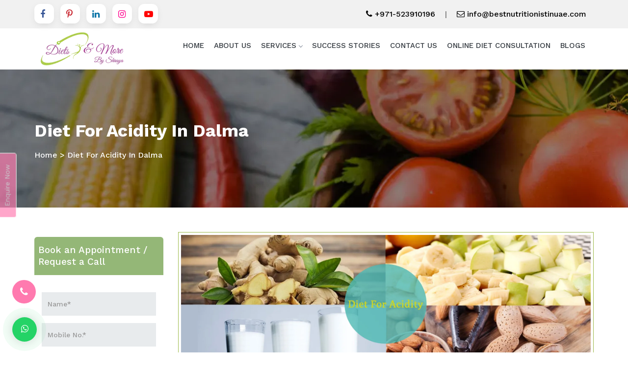

--- FILE ---
content_type: text/html; charset=UTF-8
request_url: https://www.bestnutritionistinuae.com/diet-for-acidity-in-dalma.html
body_size: 13946
content:
<!DOCTYPE html>
<html dir="ltr" lang="en">
<head>
<base href="https://www.bestnutritionistinuae.com/">
<meta charset="utf-8">
<title>Acidity Diet Plan in Dalma UAE, Diet For Acidity</title>
<meta name="viewport" content="width=device-width">
<meta name="keywords" content="Nutritionist Diet For Acidity In Dalma, Acidity Diet Plan In Dalma, Customized Diet Plan For Acidity In Dalma UAE, Diet For Acidity In Dalma">
<meta name="description" content="Get Nutritionist Diet For Acidity in Dalma by Shreya. She provides customized Diet plan for Acidity in Dalma UAE as per the BMI that suits your lifestyle">
<meta name="author" content="Diets & More">
<link rel="canonical" href="https://www.bestnutritionistinuae.com/diet-for-acidity-in-dalma.html">
<meta name="distribution" content="global">
<meta name="language" content="English">
<meta name="rating" content="general">
<meta name="ROBOTS" content="index, follow">
<meta name="revisit-after" content="Daily">
<meta name="googlebot" content="index, follow">
<meta name="bingbot" content="index, follow">
<link rel="shortcut icon" type="image/x-icon" href="favicon.ico">
<link rel="stylesheet" href="https://cdn.jsdelivr.net/npm/bootstrap@3.3.7/dist/css/bootstrap.min.css">
<link rel="stylesheet" type="text/css" href="dietsmore/css/style.css">
<link rel="stylesheet" href="https://cdnjs.cloudflare.com/ajax/libs/font-awesome/4.7.0/css/font-awesome.min.css">
<meta name="og:type" content="product">    
<meta name="og:title" content="Acidity Diet Plan in Dalma UAE, Diet For Acidity">
<meta name="og:site_name" content="Diets&More" >
<meta name="og:description" content="Get Nutritionist Diet For Acidity in Dalma by Shreya. She provides customized Diet plan for Acidity in Dalma UAE as per the BMI that suits your lifestyle">

<meta name="twitter:card" content="summary">
<meta name="twitter:desc" content="Get Nutritionist Diet For Acidity in Dalma by Shreya. She provides customized Diet plan for Acidity in Dalma UAE as per the BMI that suits your lifestyle">
<meta name="twitter:title" content="Acidity Diet Plan in Dalma UAE, Diet For Acidity">

<script src="https://code.jquery.com/jquery-3.5.0.min.js"></script> 
<script src="https://cdn.jsdelivr.net/npm/bootstrap@3.3.7/dist/js/bootstrap.min.js"></script>
<!-- Meta Pixel Code -->
<script>
!function(f,b,e,v,n,t,s)
{if(f.fbq)return;n=f.fbq=function(){n.callMethod?
n.callMethod.apply(n,arguments):n.queue.push(arguments)};
if(!f._fbq)f._fbq=n;n.push=n;n.loaded=!0;n.version='2.0';
n.queue=[];t=b.createElement(e);t.async=!0;
t.src=v;s=b.getElementsByTagName(e)[0];
s.parentNode.insertBefore(t,s)}(window, document,'script',
'https://connect.facebook.net/en_US/fbevents.js');
fbq('init', '988028169565628');
fbq('track', 'PageView');
</script>
<noscript><img height="1" width="1" style="display:none"
src="https://www.facebook.com/tr?id=988028169565628&ev=PageView&noscript=1"
/></noscript>
<!-- End Meta Pixel Code -->

<link rel="stylesheet" href="https://webclickindia.co.in/smtp/css/mail.css">
<!-- Global site tag (gtag.js) - Google Analytics -->
<script async src="https://www.googletagmanager.com/gtag/js?id=UA-116662299-1"></script>
<script>
  window.dataLayer = window.dataLayer || [];
  function gtag(){dataLayer.push(arguments);}
  gtag('js', new Date());

  gtag('config', 'UA-116662299-1');
</script><script>(function(w,d,s,l,i){w[l]=w[l]||[];w[l].push({'gtm.start':
new Date().getTime(),event:'gtm.js'});var f=d.getElementsByTagName(s)[0],
j=d.createElement(s),dl=l!='dataLayer'?'&l='+l:'';j.async=true;j.src=
'https://www.googletagmanager.com/gtm.js?id='+i+dl;f.parentNode.insertBefore(j,f);
})(window,document,'script','dataLayer','GTM-MBW3X2F');</script>
<!-- Google tag (gtag.js) -->
<script async src="https://www.googletagmanager.com/gtag/js?id=G-JM7DH83T55"></script>
<script>
  window.dataLayer = window.dataLayer || [];
  function gtag(){dataLayer.push(arguments);}
  gtag('js', new Date());

  gtag('config', 'G-JM7DH83T55');
</script>
<script type="application/ld+json">
{
"@context": "https://schema.org",
"@type": "HealthClub",
"name": "Diet & More",
"image": "https://www.bestnutritionistinuae.com/images/diets-more-logo.webp",
"@id": "",
"url": "https://www.bestnutritionistinuae.com/",
"telephone": "+918130990650",
"sameAs": [
"https://www.facebook.com/dietsandmorebyshreya/",
"https://www.instagram.com/detoxdiaries_shreya/",
"https://www.youtube.com/channel/UC-H-bDRcDB6hHwqn60ECCog",
"https://www.linkedin.com/company/dietsandmore"
]
}
</script>


 <script type="application/ld+json">     {       "@context": "https://schema.org/",       "@type": "Product",       "name": "Diet For Acidity",       "description": "Looking for a Diet Plan For Acidity? Nutritionist Shreya provide healthy Diet Chart For Acidity and suggest you what foods to be avoided to beat acid reflux naturally",       "review": {         "@type": "Review",         "reviewRating": {           "@type": "Rating",           "ratingValue": 4,           "bestRating": 5         },         "author": {           "@type": "Person",           "name": "Anisha"         }       },       "aggregateRating": {         "@type": "AggregateRating",         "ratingValue": 4.9,         "reviewCount": 200       }     }     </script>
</head>
<body>
<noscript>
<iframe src="https://www.googletagmanager.com/ns.html?id=GTM-MBW3X2F" height="0" width="0" style="display:none;visibility:hidden"></iframe></noscript>
<div class="top-header">
<div class="container">
<div class="row">
<div class="col-lg-6 col-md-6 col-sm-12 col-xs-12 top-social-media middle">
<ul>
<li><a class="btn-social facebook" rel="nofollow" href="https://www.facebook.com/dietsandmorebyshreya/" target="_blank" aria-label="Facebook">
  <i class="fa fa-facebook" aria-hidden="true"></i></a></li>

<li><a class="btn-social pintrest" rel="nofollow" href="https://in.pinterest.com/dietsandmore/" target="_blank" aria-label="Pinterest">
  <i class="fa fa-pinterest-p" aria-hidden="true"></i></a></li>

<li><a class="btn-social linkedin" rel="nofollow" href="https://www.linkedin.com/company/dietsandmore" target="_blank" aria-label="Linkedin">
  <i class="fa fa-linkedin" aria-hidden="true"></i></a></li>

<li><a class="btn-social instagram" rel="nofollow" href="https://www.instagram.com/detoxdiaries_shreya/" target="_blank" aria-label="Instagram">
  <i class="fa fa-instagram" aria-hidden="true"></i></a></li>

<li><a class="btn-social youtube" rel="nofollow" href="https://www.youtube.com/channel/UC-H-bDRcDB6hHwqn60ECCog" target="_blank" aria-label="Youtube">  <i class="fa fa-youtube-play" aria-hidden="true"></i></a></li>
</ul>

</div>

<div class="col-lg-6 col-md-6 col-sm-12 col-xs-12 top-enquiry">
<ul>
<li><a href="tel:+971-523910196" class="dk-hide" title="+971-523910196"><i class="fa fa-phone text-theme-colored"></i> +971-523910196</a></li>
<li class="mobile-d-none">|</li>
<li><a href="mailto:info@bestnutritionistinuae.com" title="info@bestnutritionistinuae.com"><i class="fa fa-envelope-o text-theme-colored"></i> info@bestnutritionistinuae.com</a></li>
</ul>
</div>
</div>
</div>
</div>

  <header id="header" class="header">
    <div class="header-top bg-light sm-text-center new-responsive-item">
      <div class="container">
        <div class="row">
          <div class="col-md-6">
		  <div class="widget">

		  
		  </div>
          </div>
          <div class="col-md-6">
            <div class="widget">
              <ul class="list-inline pull-right flip sm-pull-none sm-text-center">   
                <li><i class="fa fa-phone text-theme-colored"></i> <a class="dk-hide" href="tel:+971-523910196" title="+971-523910196">+971-523910196</a></li>
                <li><i class="fa fa-envelope-o text-theme-colored"></i> <a href="Mailto:info@bestnutritionistinuae.com" title="info@bestnutritionistinuae.com"> info@bestnutritionistinuae.com</a></li>
              </ul>
            </div>
          </div>
        </div>
      </div>
    </div>
  </header>	

 



<header class="header_area">
<div class="container">
<div class="row">
<div class="col-xl-lg-3 col-md-3 col-sm-12 col-xs-12 logo_front">
<a class="nav-brand" href="/"><img src="images/diets-more-logo.webp" alt="Diets & More" title="Diets & More"></a>
</div>

<div class="col-lg-9 col-md-9 col-sm-12 col-xs-12 stickt-nav">
<div class="main_header_area animated">
<nav id="navigation1" class="navigation">
<!-- Logo Area Start -->
<div class="nav-header">

<div class="nav-toggle"></div>
</div>
<!-- Main Menus Wrapper -->
<div class="nav-menus-wrapper">
<ul class="nav-menu align-to-right">
 <li><a href="/" title="Home">Home</a></li> 
 <li><a href="about-us.html" title="About Us">About Us</a></li>
  	<li><a href="javascript:void(0)" title="Services">Services</a>
		<div class="megamenu-panel">
			<div class="megamenu-lists">
				<ul class="megamenu-list list-col-12"> 
				 					<li><a href="diet-plan-for-weight-gain-in-dalma.html" title=" Diet Plan For Weight Gain"> Diet Plan For Weight Gain</a></li>
				  					<li><a href="diet-plan-for-diabetes-in-dalma.html" title="Diet Plan For Diabetes">Diet Plan For Diabetes</a></li>
				  					<li><a href="diet-plan-for-thyroid-in-dalma.html" title="Diet Plan For Thyroid">Diet Plan For Thyroid</a></li>
				  					<li><a href="diet-plan-for-pcos-pcod-in-dalma.html" title="Diet Plan For PCOS / PCOD">Diet Plan For PCOS / PCOD</a></li>
				  					<li><a href="diet-for-hypertension-in-dalma.html" title="Diet For Hypertension">Diet For Hypertension</a></li>
				  					<li><a href="diet-for-cholesterol-in-dalma.html" title="Diet For Cholesterol">Diet For Cholesterol</a></li>
				  					<li><a href="diet-for-pregnancy-lactation-in-dalma.html" title="Diet For Pregnancy & Lactation">Diet For Pregnancy & Lactation</a></li>
				  					<li><a href="diet-for-menopause-in-dalma.html" title="Diet For Menopause">Diet For Menopause</a></li>
				  					<li><a href="diet-for-elderly-in-dalma.html" title="Diet For Elderly">Diet For Elderly</a></li>
				  					<li><a href="diet-for-kids-in-dalma.html" title="Diet For Kids">Diet For Kids</a></li>
				  					<li><a href="gluten-free-diet-in-dalma.html" title="Gluten Free Diet">Gluten Free Diet</a></li>
				  					<li><a href="diet-for-sports-nutrition-in-dalma.html" title="Diet For Sports Nutrition">Diet For Sports Nutrition</a></li>
				  					<li><a href="keto-diet-plan-in-dalma.html" title="Keto Diet Plan">Keto Diet Plan</a></li>
				  					<li><a href="diet-plan-for-weight-loss-in-dalma.html" title="Diet Plan For Weight Loss">Diet Plan For Weight Loss</a></li>
				  					<li><a href="weight-management-diet-in-dalma.html" title="Weight Management Diet">Weight Management Diet</a></li>
				  					<li><a href="diet-for-heart-problems-in-dalma.html" title="Diet For Heart Problems">Diet For Heart Problems</a></li>
				  					<li><a href="celebrity-diet-plan-in-dalma.html" title="Celebrity Diet Plan">Celebrity Diet Plan</a></li>
				  					<li><a href="diet-for-acidity-in-dalma.html" title="Diet For Acidity">Diet For Acidity</a></li>
				  					<li><a href="gastritis-diet-in-dalma.html" title="Gastritis Diet">Gastritis Diet</a></li>
				  					<li><a href="intermittent-fasting-in-dalma.html" title="Intermittent Fasting">Intermittent Fasting</a></li>
				  					<li><a href="diet-for-water-retention-in-dalma.html" title="Diet For Water Retention">Diet For Water Retention</a></li>
				  					<li><a href="nutritionist-on-call-in-dalma.html" title="Nutritionist On Call">Nutritionist On Call</a></li>
				  					<li><a href="diet-plan-for-arthritis-in-dalma.html" title="Diet Plan For Arthritis">Diet Plan For Arthritis</a></li>
				  					<li><a href="diet-plan-for-blood-pressure-in-dalma.html" title="Diet Plan For Blood Pressure">Diet Plan For Blood Pressure</a></li>
				  					<li><a href="diet-plan-for-constipation-in-dalma.html" title="Diet Plan For Constipation">Diet Plan For Constipation</a></li>
				  					<li><a href="diet-plan-for-depression-in-dalma.html" title="Diet Plan For Depression">Diet Plan For Depression</a></li>
				  					<li><a href="diet-plan-for-fatty-liver-in-dalma.html" title="Diet Plan for Fatty Liver">Diet Plan for Fatty Liver</a></li>
				  					<li><a href="diet-plan-for-gallstones-in-dalma.html" title="Diet Plan for Gallstones">Diet Plan for Gallstones</a></li>
				  					<li><a href="diet-plan-for-heart-attack-in-dalma.html" title="Diet Plan For Heart Attack">Diet Plan For Heart Attack</a></li>
				  					<li><a href="diet-plan-for-kidney-stones-in-dalma.html" title="Diet Plan for Kidney Stones">Diet Plan for Kidney Stones</a></li>
				  					<li><a href="diet-plan-for-osteoporosis-in-dalma.html" title="Diet Plan For Osteoporosis">Diet Plan For Osteoporosis</a></li>
				  					<li><a href="diet-plan-for-reflux-diseases-in-dalma.html" title="Diet Plan For Reflux Diseases">Diet Plan For Reflux Diseases</a></li>
				  					<li><a href="diet-plan-for-wheat-allergy-in-dalma.html" title="Diet Plan For Wheat Allergy">Diet Plan For Wheat Allergy</a></li>
				  					<li><a href="best-nutritionist-in-dubai-transform-your-health-with-compassion-expertise-and-a-personal-touch-in-dalma.html" title="Best Nutritionist in Dubai: Transform Your Health With Compassion, Expertise, and a Personal Touch">Best Nutritionist in Dubai: Transform Your Health With Compassion, Expertise, and a Personal Touch</a></li>
				  					<li><a href="best-dietitian-in-dubai-expert-guidance-for-long-term-health-healing-and-sustainable-nutrition-in-dalma.html" title="Best Dietitian in Dubai: Expert Guidance for Long-Term Health, Healing, and Sustainable Nutrition">Best Dietitian in Dubai: Expert Guidance for Long-Term Health, Healing, and Sustainable Nutrition</a></li>
				  					<li><a href="best-clinical-nutritionist-in-dubai-a-science-based-and-compassionate-approach-to-healing-your-body-in-dalma.html" title="Best Clinical Nutritionist in Dubai: A Science-Based and Compassionate Approach to Healing Your Body">Best Clinical Nutritionist in Dubai: A Science-Based and Compassionate Approach to Healing Your Body</a></li>
				  					<li><a href="best-weight-loss-nutritionist-in-dubai-transform-your-body-and-mind-with-a-science-based-emotionally-supportive-approach-in-dalma.html" title="Best Weight Loss Nutritionist in Dubai: Transform Your Body and Mind with a Science-Based, Emotionally Supportive Approach">Best Weight Loss Nutritionist in Dubai: Transform Your Body and Mind with a Science-Based, Emotionally Supportive Approach</a></li>
				  					<li><a href="best-sports-nutritionist-in-dubai-elevate-your-strength-endurance-and-performance-with-nutritionist-shreyas-expert-guidance-in-dalma.html" title="Best Sports Nutritionist in Dubai: Elevate Your Strength, Endurance, and Performance with Nutritionist Shreya’s Expert Guidance">Best Sports Nutritionist in Dubai: Elevate Your Strength, Endurance, and Performance with Nutritionist Shreya’s Expert Guidance</a></li>
				  					<li><a href="best-sports-nutritionist-in-dubai-fuel-your-body-for-peak-performance-with-science-strategy-and-personalised-care-in-dalma.html" title="Best Sports Nutritionist in Dubai: Fuel Your Body for Peak Performance With Science, Strategy and Personalised Care">Best Sports Nutritionist in Dubai: Fuel Your Body for Peak Performance With Science, Strategy and Personalised Care</a></li>
				  					<li><a href="best-online-nutritionist-in-dubai-real-nutrition-help-wherever-you-are-whenever-you-need-it-in-dalma.html" title="Best Online Nutritionist in Dubai: Real Nutrition Help Wherever You Are, Whenever You Need It">Best Online Nutritionist in Dubai: Real Nutrition Help Wherever You Are, Whenever You Need It</a></li>
				  					<li><a href="best-nutritionist-in-downtown-dubai-nourish-your-body-with-expert-care-personalised-plans-and-heartfelt-support-in-dalma.html" title="Best Nutritionist in Downtown Dubai: Nourish Your Body with Expert Care, Personalised Plans and Heartfelt Support">Best Nutritionist in Downtown Dubai: Nourish Your Body with Expert Care, Personalised Plans and Heartfelt Support</a></li>
				  					<li><a href="best-nutritionist-in-business-bay-nourish-your-body-with-expert-care-tailored-to-your-life-in-dalma.html" title="Best Nutritionist in Business Bay: Nourish Your Body with Expert Care, Tailored to Your Life">Best Nutritionist in Business Bay: Nourish Your Body with Expert Care, Tailored to Your Life</a></li>
				  					<li><a href="best-dietitian-in-difc-dubai-personalized-nutrition-that-matches-your-ambition-and-lifestyle-in-dalma.html" title="Best Dietitian in DIFC Dubai: Personalized Nutrition That Matches Your Ambition and Lifestyle">Best Dietitian in DIFC Dubai: Personalized Nutrition That Matches Your Ambition and Lifestyle</a></li>
				  					<li><a href="best-clinical-nutritionist-near-sheikh-zayed-road-expert-care-for-your-health-tailored-to-your-life-in-dalma.html" title="Best Clinical Nutritionist near Sheikh Zayed Road: Expert Care for Your Health, Tailored to Your Life">Best Clinical Nutritionist near Sheikh Zayed Road: Expert Care for Your Health, Tailored to Your Life</a></li>
				  					<li><a href="best-nutritionist-in-dubai-marina-nourish-your-body-with-expert-care-personalized-plans-and-life-friendly-support-in-dalma.html" title="Best Nutritionist in Dubai Marina: Nourish Your Body with Expert Care, Personalized Plans and Life Friendly Support">Best Nutritionist in Dubai Marina: Nourish Your Body with Expert Care, Personalized Plans and Life Friendly Support</a></li>
				  					<li><a href="best-dietitian-in-jumeirah-beach-residence-jbr-balanced-nutrition-for-your-beachside-lifestyle-and-wellbeing-in-dalma.html" title="Best Dietitian in Jumeirah Beach Residence (JBR): Balanced Nutrition for Your Beachside Lifestyle and Wellbeing">Best Dietitian in Jumeirah Beach Residence (JBR): Balanced Nutrition for Your Beachside Lifestyle and Wellbeing</a></li>
				  					<li><a href="best-nutritionist-in-jlt-jumeirah-lake-towers-personalized-wellness-for-your-busy-lifestyle-and-long-term-health-in-dalma.html" title="Best Nutritionist in JLT (Jumeirah Lake Towers): Personalized Wellness for Your Busy Lifestyle and Long-Term Health">Best Nutritionist in JLT (Jumeirah Lake Towers): Personalized Wellness for Your Busy Lifestyle and Long-Term Health</a></li>
				  					<li><a href="best-holistic-nutritionist-in-palm-jumeirah-nourish-your-body-mind-and-lifestyle-in-dalma.html" title="Best Holistic Nutritionist in Palm Jumeirah: Nourish Your Body, Mind and Lifestyle">Best Holistic Nutritionist in Palm Jumeirah: Nourish Your Body, Mind and Lifestyle</a></li>
				  					<li><a href="best-online-nutritionist-in-dubai-marina-expert-guidance-personalized-plans-and-support-from-anywhere-in-dalma.html" title="Best Online Nutritionist in Dubai Marina: Expert Guidance, Personalized Plans and Support From Anywhere">Best Online Nutritionist in Dubai Marina: Expert Guidance, Personalized Plans and Support From Anywhere</a></li>
				  					<li><a href="best-weight-loss-expert-in-jbr-balanced-sustainable-transformation-with-nutritionist-shreya-in-dalma.html" title="Best Weight Loss Expert in JBR: Balanced, Sustainable Transformation With Nutritionist Shreya">Best Weight Loss Expert in JBR: Balanced, Sustainable Transformation With Nutritionist Shreya</a></li>
				  					<li><a href="best-sports-nutritionist-in-jlt-fuel-your-performance-with-smart-nutrition-and-personalized-care-by-nutritionist-shreya-in-dalma.html" title="Best Sports Nutritionist in JLT: Fuel Your Performance with Smart Nutrition and Personalized Care by Nutritionist Shreya">Best Sports Nutritionist in JLT: Fuel Your Performance with Smart Nutrition and Personalized Care by Nutritionist Shreya</a></li>
				  					<li><a href="best-nutritionist-in-al-barsha-real-nutrition-personalized-for-your-life-and-wellness-by-nutritionist-shreya-in-dalma.html" title="Best Nutritionist in Al Barsha: Real Nutrition, Personalized for Your Life and Wellness by Nutritionist Shreya">Best Nutritionist in Al Barsha: Real Nutrition, Personalized for Your Life and Wellness by Nutritionist Shreya</a></li>
				  					<li><a href="best-dietitian-in-al-barsha-south-nutrition-that-fits-your-life-health-and-goals-with-nutritionist-shreya-in-dalma.html" title="Best Dietitian in Al Barsha South: Nutrition That Fits Your Life, Health and Goals with Nutritionist Shreya">Best Dietitian in Al Barsha South: Nutrition That Fits Your Life, Health and Goals with Nutritionist Shreya</a></li>
				  					<li><a href="best-dietitian-in-al-furjan-practical-personalized-nutrition-for-real-life-and-lasting-health-with-nutritionist-shreya-in-dalma.html" title="Best Dietitian in Al Furjan: Practical, Personalized Nutrition for Real Life and Lasting Health with Nutritionist Shreya">Best Dietitian in Al Furjan: Practical, Personalized Nutrition for Real Life and Lasting Health with Nutritionist Shreya</a></li>
				  					<li><a href="best-online-nutritionist-in-al-barsha-personalized-nutrition-guidance-from-the-comfort-of-your-home-with-nutritionist-shreya-in-dalma.html" title="Best Online Nutritionist in Al Barsha: Personalized Nutrition Guidance From the Comfort of Your Home With Nutritionist Shreya">Best Online Nutritionist in Al Barsha: Personalized Nutrition Guidance From the Comfort of Your Home With Nutritionist Shreya</a></li>
				  					<li><a href="best-weight-loss-coach-in-arabian-ranches-your-journey-to-lasting-fitness-and-wellness-with-nutritionist-shreya-in-dalma.html" title="Best Weight Loss Coach in Arabian Ranches: Your Journey to Lasting Fitness and Wellness With Nutritionist Shreya">Best Weight Loss Coach in Arabian Ranches: Your Journey to Lasting Fitness and Wellness With Nutritionist Shreya</a></li>
				  					<li><a href="best-nutritionist-in-jumeirah-a-deeply-transformative-lifestyle-friendly-science-backed-approach-to-wellness-with-nutritionist-shreya-in-dalma.html" title="Best Nutritionist in Jumeirah - A Deeply Transformative, Lifestyle-Friendly, Science-Backed Approach to Wellness with Nutritionist Shreya">Best Nutritionist in Jumeirah - A Deeply Transformative, Lifestyle-Friendly, Science-Backed Approach to Wellness with Nutritionist Shreya</a></li>
				  					<li><a href="best-dietitian-in-umm-suqeim-personalized-heart-centered-and-science-backed-nutrition-with-nutritionist-shreya-in-dalma.html" title="Best Dietitian in Umm Suqeim: Personalized, Heart-Centered and Science-Backed Nutrition with Nutritionist Shreya">Best Dietitian in Umm Suqeim: Personalized, Heart-Centered and Science-Backed Nutrition with Nutritionist Shreya</a></li>
				  					<li><a href="best-clinical-nutritionist-in-al-safa-compassionate-science-driven-and-life-changing-nutrition-care-with-nutritionist-shreya-in-dalma.html" title="Best Clinical Nutritionist in Al Safa: Compassionate, Science Driven and Life Changing Nutrition Care with Nutritionist Shreya">Best Clinical Nutritionist in Al Safa: Compassionate, Science Driven and Life Changing Nutrition Care with Nutritionist Shreya</a></li>
				  					<li><a href="best-sports-nutritionist-in-jumeirah-high-performance-faster-recovery-and-elite-nutrition-with-nutritionist-shreya-in-dalma.html" title="Best Sports Nutritionist in Jumeirah: High Performance, Faster Recovery and Elite Nutrition with Nutritionist Shreya">Best Sports Nutritionist in Jumeirah: High Performance, Faster Recovery and Elite Nutrition with Nutritionist Shreya</a></li>
				  					<li><a href="best-dietitian-near-la-mer-dubai-elevate-your-health-energy-and-confidence-through-personalized-nutrition-with-nutritionist-shreya-in-dalma.html" title="Best Dietitian Near La Mer Dubai: Elevate Your Health, Energy and Confidence Through Personalized Nutrition with Nutritionist Shreya">Best Dietitian Near La Mer Dubai: Elevate Your Health, Energy and Confidence Through Personalized Nutrition with Nutritionist Shreya</a></li>
				  				</ul>
			</div>
		</div>
	</li>
 	    <li><a href="success-stories.html" title="Success Stories">Success Stories</a></li>  
	    <li><a href="contact-us.html" title="Contact Us">Contact Us</a></li>
		<li><a href="online-diet-consultation.html" title="Online Diet Consultation">Online Diet Consultation</a></li>
    <li><a href="blogs.html" title="Blogs">Blogs</a></li>
</ul>
</div>
</nav>
</div>
</div>
</div>
</div>
</header>
  

<div class="slider2 banner-section" style="background-image: url(dietsmore/images/banner-bg.webp); background-repeat: no-repeat; background-attachment: fixed;;  
">
	<div class="container">
		<div class="row">
			<div class="col-sm-12 text-left text-white about-sec-hd">
				<h1 class="heading">Diet For Acidity In Dalma</h1>
				<p><a href="/" title="Home">Home</a> &gt; Diet For Acidity In Dalma</p>
			</div>
		</div>
	</div> 
</div>
<div class="inner-about-us pt-50 pb-40">
        <div class="container">
            <div class="row">
                <div class="col-md-3 col-sm-12">
                    <div class="about-form" id="inner-form">
<div class="contact-form style-three" id="innerenquiry-form">
<span class="heading">Book an Appointment / Request a Call</span>
<p id="innersuccessmsg"></p>
<div class="overlaysan"></div>
<form method="post" action="enquiries/add">
   <input type="hidden" name="enquiry_for" value="Enquiry For Contact Us">
   <input type="hidden" name="page_url" value="https://www.bestnutritionistinuae.com/diet-for-acidity-in-dalma.html">
	<div class="form-group">
		<input type="text" class="form-control" name="name" placeholder="Name*" required>
	</div>
	<div class="form-group">
		<input type="text" class="form-control" name="mobile" onkeypress="return event.charCode >= 48 &amp;&amp; event.charCode <= 57 || event.charCode == 43 || event.charCode == 45 || event.charCode == 0" minlength="7" maxlength="18" placeholder="Mobile No.*" required>
	</div>
	<!-- <div class="form-group">
		<input type="email" class="form-control" name="email" placeholder="Email*" required>
	</div> -->
	<div class="form-group">
		<textarea class="form-control" name="message" rows="3" placeholder="Message"></textarea>
	</div>
	<div class="readmore-btn">
		<button type="submit" class="side-bar-btn">SUBMIT</button>
	</div>
</form>
</div>
</div>
                </div>
                <div class="col-md-9 col-sm-12 location_details">
				<img src="images/products/img-diet-for-acidity.webp" alt="Diet For Acidity In Dalma" title="Diet For Acidity In Dalma" class="deal-img-bdr img-responsive pull-right inner-pages-img-width">
                   
				<p style="text-align:justify">Are you searching for Nutritionist <strong>Diet For Acidity in Dalma</strong><strong>?</strong> If yes, Shreya Katyal a well-known nutritionist at Diets & More is the one you need to contact. My experience and knowledge about the nutrition help me customize a diet plan as per the need of the patient that gives their body only positive results.<br>
<br>
If you want me to customize Acidity Diet Plan in Dalma for you, drop your email or queries. I offer customized Diet plan for Acidity in Dalma, UAE to all the patients, so, they can take their very first step toward their good health. I’ll provide easy diet tips and plans, so, you won’t face any problem while adding them to your routine.<br>
<br>
So, don’t make any delays and drop your emails to get the <strong>Diet For Acidity in Dalma</strong><strong>.</strong> I’ll provide the best assistance to the patient and follow-up with them on a weekly basis. For further queries or to start a healthy lifestyle, contact now.</p>

 
  
                </div>
            </div>
        </div>
    </div>

<div class="faq-product-details pt-50 pb-40">
   <div class="container">
      <div class="section-title text-center">
         <div class="row">
            <div class="col-md-12 text-center">
               <span class="text-theme-colored font-weight-300"> FAQ's</span>
            </div>
         </div>
      </div>
      <div class="row">
           <div class="col-md-6 margin-set">
            <div class="twd_container">
               <!-- responsive accordian -->
               
     
 
  
 
  
 
  
 
  
 
  
 
  
 
 <p style="text-align:justify">Looking for an easy way out to get healthy. Diets &amp; More, headed and managed by Nutritionist Shreya Katyal, is here to help you with Diet For Acidity in Dalma. The nutritionist is known to design Diet For Acidity as per the specific requirements of the individuals. Thus, no need to fully sacrifice your favorite food. All the minute details are taken into consideration in order to make Diet For Acidity show effective results.</p>

<p style="text-align:justify">Now meeting the health goals is not difficult anymore. Diets &amp; More, one of the trusted Nutritionist of Diet For Acidity in Dalma, is here to serve with the society with amalgamation of education and experience in the domain of health diets. Very little lifestyle changes are advised with the Diet For Acidity that is made in accordance to the specific health requirement, current health status and age,&nbsp;<a href="https://www.bestnutritionistinuae.com/diet-for-acidity-in-perc.html">Perc</a>,&nbsp;<a href="https://www.bestnutritionistinuae.com/diet-for-acidity-in-al-aryam.html">Al Aryam</a>,&nbsp;<a href="https://www.bestnutritionistinuae.com/diet-for-acidity-in-mont-laurier.html">Mont-Laurier</a></p>

<p style="text-align:justify">With Diets &amp; More you need not to look further for effective Diet For Acidity in Dalma. The personalized Diet For Acidity is made with all details ensuring it is not boring, monotonous or hard to adopt in daily life. Special care is taken in case individual is allergic or intolerant to certain element in the Diet For Acidity. Accordingly, effective alternatives are suggested. Further to make the entire process enjoyable, easy cooking recipes are shared that are healthy, meet your health plan requirement and takes very preparation time.</p>

<p style="text-align:justify">Get in touch with the professionals by simply filling in your details. The concerned team will get back to you to know your exact requirement and goal. Subsequently, the nutritionist will get in touch with you and explain you the entire Diet For Acidity to attain your goal. Moreover, at a very nominal consultation fee you can get a healthier version of yourself. The personalized Diet For Acidity is designed making all the provided details are relevant,&nbsp;<a href="https://www.bestnutritionistinuae.com/diet-for-acidity-in-milton.html">Milton</a>,&nbsp;<a href="https://www.bestnutritionistinuae.com/diet-for-acidity-in-brampton.html">Brampton</a>,&nbsp;<a href="https://www.bestnutritionistinuae.com/diet-for-acidity-in-val-dor.html">Val-d'Or</a>.</p>
            </div>
         </div>
         <div class="col-md-6 margin-set">
            <div class="twd_container">
               <!-- responsive accordian -->
              <div class="ziehharmonika">
<span>What Foods You Give In Your Diet Plan For Diet For Acidity?</span>
<div>

   <p style="text-align:justify">I don&rsquo;t consider any food good or bad for Diet Plan For Diet For Acidity. It&#39;s only how you intake it. All the food is good if you take in the proper amount. So I give everything in my Diet Plan For Diet For Acidity so that you don&rsquo;t feel craving for it. As if there is a craving, it will lead to a cheating diet. So I let you eat everything but repeating it that in an adequate amount.</p>
      
 
</div>
</div>
<div class="ziehharmonika">
<span>Do You Suggest Any Supplements/ Medicines For Diet For Acidity?</span>
<div>

   <p style="text-align:justify">I believe that what helps you to gain good posture are only the good nutrients that we should intake. I completely prohibit any supplements/medicines or another unnatural ways for Diet For Acidity. These artificial ways have several health hazards. So avoid them and go with the food that I prescribe As Diet Plan For Diet For Acidity</p>
      
 
</div>
</div>
<div class="ziehharmonika">
<span>Which Fats Should I Cut Down To Diet For Acidity?</span>
<div>

   <p style="text-align:justify">Saturated Fats are the fats that cut down for Diet For Acidity. Go with healthy unsaturated fats like olive oil, cold water fish, avocado, and nuts instead of butter and processed foods. But if you think cutting down saturated fat is magical and give you instant results. It is not so. But yes, it will help in Diet For Acidity and is adequate for overall health.</p>
      
 
</div>
</div>
<div class="ziehharmonika">
<span>How Effective Are Your Diet Plans For Diet For Acidity? </span>
<div>

   <p style="text-align:justify">My Diet Plan For Diet For Acidity is successful to an extent and not 100% successful. The efficiency of the diet varies from person to person, irrespective of what diet suits your body. Simple tweaks in your daily eating habit will help you sail through the condition. Also, I create a Diet Plan For Diet For Acidity that enables you to enjoy the new phase of your life.</p>
      
 
</div>
</div>
<div class="ziehharmonika">
<span>Do You Provide 1-On-1 Virtual Diet Plans For Diet For Acidity?</span>
<div>

   <p style="text-align:justify">Yes, I am known for providing Online Diet Plan For Diet For Acidity In UAE. In this, I talk to the person privately, comprehend your problem and offer you the Customized Diet Plan For Diet For Acidity according to your body&#39;s needs. So you can rely on me for the best Online Diet Plan.</p>
      
 
</div>
</div>
            </div>
         </div>
      </div>
   </div>
</div>
<footer id="footer" class="footer pt-20 pb-30">
<div class="container">
<div class="row border-bottom-black">
<div class="col-sm-3 col-md-3">
<div class="widget dark footr-head">

<span class="widget-title line-bottom">About Us</span>  
<p style="text-align:justify;">Health is important because, without it, you cannot attain anything in your life. However, people nowadays, donâ€™t give enough time to their body that it deserves to stay healthy and, if you are making the same mistake, stop it right away. </p>
<div class="readmore-btn">
<a href="about-us.html" class="btn btn-flat btn-theme-colored footer-btn mt-15 text-theme-color-2" title="Read More">Read More</a>
</div>
</div>
</div>
<div class="col-sm-3 col-md-3">
<div class="widget dark">
<span class="widget-title line-bottom">Quick Links</span>
<ul class="list-border">
<li><a href="about-us.html" title="About us">About us</a></li>
<li><a href="success-stories.html" title="Success Stories">Success Stories</a></li>
<li><a href="blogs.html" title="Blog">Blog</a></li>
<li><a href="sitemap.html" title="Sitemap">Sitemap</a></li>   
<li><a href="our-presence.html" title="Our Presence">Our Presence</a></li>
<li><a href="online-diet-consultation.html" title="Online Diet Consultation">Online Diet Consultation</a></li>
<li><a href="contact-us.html" title="Contact Us">Contact Us</a></li>
<li><a href="https://www.dietsandmore.co.in/our-websites.html" target="_blank" title="Our Websites">Our Websites</a></li>
</ul>
</div>
</div>

<div class="col-sm-3 col-md-3">
<div class="widget dark">
<span class="widget-title line-bottom">Services</span>
<ul class="list-border">
<li><a href="diet-plan-for-weight-gain.html" title=" Diet Plan For Weight Gain"> Diet Plan For Weight Gain</a></li>
<li><a href="diet-plan-for-diabetes.html" title="Diet Plan For Diabetes">Diet Plan For Diabetes</a></li>
<li><a href="diet-plan-for-thyroid.html" title="Diet Plan For Thyroid">Diet Plan For Thyroid</a></li>
<li><a href="diet-plan-for-pcos-pcod.html" title="Diet Plan For PCOS / PCOD">Diet Plan For PCOS / PCOD</a></li>
<li><a href="diet-for-hypertension.html" title="Diet For Hypertension">Diet For Hypertension</a></li>
</ul>
</div>
</div>

<div class="col-sm-3 col-md-3">
<div class="widget dark">
<span class="widget-title line-bottom">Information</span>
<ul class="list-inline mt-5 add-footer">

<li class="m-0 pl-10 pr-10"> <i class="fa fa-map-marker text-theme-colored float-left mr-5"></i> <p>Villanova, Dubailand, Dubai, UAE</p> </li>

<li class="m-0 pl-10 pr-10"> <i class="fa fa-phone text-theme-colored mr-5"></i> <a href="tel:+971-523910196" title="+971-523910196" class="text-gray dk-hide">+971-523910196</a> </li>

<li class="m-0 pl-10 pr-10"> <i class="fa fa-phone text-theme-colored mr-5"></i> <a href="tel:+91-8130990650" title="+91-8130990650" class="text-gray dk-hide">+91-8130990650</a> </li> 

<li class="m-0 pl-10 pr-10"> <i class="fa fa-envelope-o text-theme-colored mr-5"></i> <a class="text-gray" href="Mailto:info@bestnutritionistinuae.com" title="info@bestnutritionistinuae.com">info@bestnutritionistinuae.com</a> </li>
</ul>
</div>


<!-- partner-website -->
<div class="partner-website">
<div class="row">
<span>Partner Websites</span>
<ul>
<li class="list-inline-item mr-2"><a href="https://www.dietsandmore.co.in/" class="font-weight-bold" target="_blank">www.dietsandmore.co.in  </a></li>

<li class="list-inline-item mr-2"><a href="https://www.bestnutritionistindubai.com/" class="font-weight-bold" target="_blank">www.bestnutritionistindubai.com </a></li>


</ul>
</div>
</div>

<div class="col-lg-12 col-md-12 col-sm-12 col-xs-12 top-social-media middle footer-social-media">
<ul>
<li><a class="btn-social facebook" rel="nofollow" href="https://www.facebook.com/dietsandmorebyshreya/" target="_blank" aria-label="Facebook">
  <i class="fa fa-facebook" aria-hidden="true"></i></a></li>

<li><a class="btn-social pintrest" rel="nofollow" href="https://in.pinterest.com/dietsandmore/" target="_blank" aria-label="Pinterest">
  <i class="fa fa-pinterest-p" aria-hidden="true"></i></a></li>

<li><a class="btn-social linkedin" rel="nofollow" href="https://www.linkedin.com/company/dietsandmore" target="_blank" aria-label="Linkedin">
  <i class="fa fa-linkedin" aria-hidden="true"></i></a></li>

<li><a class="btn-social instagram" rel="nofollow" href="https://www.instagram.com/detoxdiaries_shreya/" target="_blank" aria-label="Instagram">
  <i class="fa fa-instagram" aria-hidden="true"></i></a></li>

<li><a class="btn-social youtube" rel="nofollow" href="https://www.youtube.com/channel/UC-H-bDRcDB6hHwqn60ECCog" target="_blank" aria-label="Youtube">  <i class="fa fa-youtube-play" aria-hidden="true"></i></a></li>
</ul>

</div>

</div>
</div>
</div>
</footer>
<div class="footer-bottom bg-black-222">
<div class="container pt-10 pb-0">
<div class="row">
<div class="col-md-12 sm-text-center proper-center">
<p><button onclick="toggleExpand()" class="btn-design">Copyright</button> © 2026 Diets & More| All Rights Reserved. Website Designed &amp; SEO By Webclick® Digital Pvt. Ltd. <a href="https://www.webclickindia.com" target="_blank" title="Website Designing Company in Delhi India"><strong>Website Designing Company India</strong></a></p>
</div>

</div>
</div>
</div>
<style>

.expandable {
      max-height: 0;
      overflow: hidden;
      position: absolute;
      left: 0px;
      transition: max-height 0.3s ease;
      width: 98%;
      background-color: #201c38;
      padding: 0 10px;
      border-radius: 5px;
    }

    .expandable.open {
      max-height: 500px; /* Adjust based on content */
      padding: 10px;
      z-index: 99999;
      position: relative;
      overflow-y: scroll;
      height:135px;
	  width: 100%;
    }

    .tabs-hidden-and-show button {
      padding: 10px 20px;
      margin-bottom: 10px;
      cursor: pointer;
      background-color: #201c38;
      color: white;
      font-family: arial;
      border: none;
      border-radius: 5px;
    }

   .tabs-hidden-and-show a {
      display: block;
      margin: 5px 0;
      font-family: arial;
      color: #fff;
      text-decoration: none;
    }
.tabs-hidden-and-show ul {
    justify-content: space-between;
    padding-left: 15px;
    padding-right: 15px;
    text-align: center;
}
button.btn-design {
    background: transparent;
    border: none;
}
div#expandDiv ul li {
    display: inline-block;
    margin-right: 0;
    border-right: 1px solid #ccc;
    padding-left: 15px;
    padding-right: 15px;
}

button.btn-design {
    border: none;
    background: transparent;
    color: #777;
}

</style>
<!-- Script -->
<script>
function toggleExpand() {
const div = document.getElementById("expandDiv");
div.classList.toggle("open");
}
</script>
<div class="Pop-Up">
<button type="button" class="btn btn-primary Enquire-Nows download" data-toggle="modal" data-target="#exampleModal">Enquire Now </button>
</div>
<div class="modal fade" id="exampleModal" tabindex="-1" role="dialog" aria-hidden="true">
<div class="modal-dialog" role="document">
<div class="modal-content">
<div class="modal-header">
<h5>Request A Consultation</h5>
<button type="button" class="close button-up" data-dismiss="modal" aria-label="Close">
<span aria-hidden="true">&times;</span>
</button>
</div>
<div class="modal-body" id="homepopupenquiry-form">
<p id="homepopupenquirysuccessmsg"></p>
		<div class="overlaysan"></div>
<form method="post" action="enquiries/add" id="cmt-quote-form" class="cmt-quote-form clearfix">
<input type="hidden" name="enquiry_for" value="Enquiry For Contact Us">
<input type="hidden" name="page_url" value="https://www.bestnutritionistinuae.com/diet-for-acidity-in-dalma.html">
<div class="row">
<div class="col-md-6">
<div class="form-group">
<input name="name" type="text" class="form-control" value="" placeholder="Name *" required="required">
</div>
</div>

<!-- <div class="col-md-6">
<div class="form-group">
<input name="address" type="text" value="" placeholder="Your Locations *" required="required" class="form-control">
</div>
</div> -->
<div class="col-md-6">
<div class="form-group">
<input name="mobile" type="text" onkeypress="return event.charCode >= 48 &amp;&amp; event.charCode <= 57 || event.charCode == 43 || event.charCode == 45 || event.charCode == 0" minlength="10" maxlength="15" value="" placeholder="Your Contact Number *" required="required" class="form-control">
</div>
</div>
<!-- <div class="col-md-6">
<div class="form-group">
<input name="age" type="text" value="" placeholder="Your Age" class="form-control">
</div>
</div> -->
<div class="col-md-12">
<div class="form-group">
<textarea name="message" rows="3" placeholder="Message" class="form-control"></textarea>
</div>
</div>
<div class="col-md-12">
<div class="form-group text-left pop-btn">
<button type="submit" id="submit" class="cmt-btn cmt-btn-size-md cmt-btn-bgcolor-skincolor w-100" value=""> Submit Now </button>
</div>
</div>
</div>
</form>
</div>
</div>
</div>
</div>
<script src="https://code.jquery.com/jquery-3.5.0.min.js"></script> 
<!-- Desktop Whats App -->
<div id="whatsapp">
<a href="https://api.whatsapp.com/send?phone=971523910196&amp;text=Hello%20Diets%20%20And%20More%20would%20like%20to%20know%20more%20details%20about%20your%20services%2C%20Please%20send%20more%20details." title="Whats App Number" target="_blank" id="toggle1" class="wtsapp"><i class="fa fa-whatsapp"></i></a>
</div>

<div class="phone_lefts-side glow" data-target="html">
<a title="Contact Us" href="tel:+971-523910196"><i class="fa fa-phone"></i></a>
</div>
<img src="dietsmore/images/go-to-top.webp" id="toTop" alt="Go To Top" title="Go To Top">

<div class="mobile-three-item">
<div class="container-fluid">
<div class="row">
<ul class="w-100">
<li><div class="mobile-btn-animation" id="mobile-call-container"><a href="tel:+971-523910196">Call Now</a>
</div><div class="slow-animation"></div></li>

<li><a href="https://api.whatsapp.com/send?phone=971523910196&text=Hello%20Diets%20%20And%20More%20would%20like%20to%20know%20more%20details%20about%20your%20services%2C%20Please%20send%20more%20details." target="_blank" title="Whats App"><i class="fa fa-whatsapp" aria-hidden="true"></i> Whats App</a></li>

<li><a href="#" data-toggle="modal" class="text-white" data-target="#exampleModal" title="Enquiry"><i class="fa fa-file-text-o" aria-hidden="true"></i> Enquiry</a></li>

</ul>
</div>
</div>
</div>

<!-- Script -->

<script src="dietsmore/js/dropdown.js"></script>
<script src="dietsmore/js/owl.carousel.js"></script>
<script src="dietsmore/js/jquery.fancybox.min.js"></script>
<script src="dietsmore/js/jquery.lightbox.js"></script>
<script src="dietsmore/js/ziehharmonika.js"></script>
<script src="https://webclickindia.co.in/smtp/js/bestnutritionistinuae.js"></script>
</body>
</html>

--- FILE ---
content_type: text/css
request_url: https://www.bestnutritionistinuae.com/dietsmore/css/utility-classes.css
body_size: 1826
content:
.text-black{color:#000 !important}.text-black-111{color:#111 !important}.text-black-222{color:#222 !important}.text-black-333{color:#333 !important}.text-black-444{color:#404040 !important}.text-black-555{color:#555 !important}.text-black-666{color:#666 !important}.text-black-777{color:#777 !important}.text-black-888{color:#808080 !important}.text-black-999{color:#999 !important}.text-gray-dimgray{color:#666 !important}.text-gray-light{color:#777 !important}.text-gray{color:#808080 !important}.text-gray-darkgray{color:#a9a9a9 !important}.text-gray-silver{color:#c0c0c0 !important}.text-gray-lightgray{color:#d3d3d3 !important}.text-gray-gainsboro{color:#fff !important}.text-gray-lighter{color:#eee !important}.text-gray-aaa{color:#eee !important}.text-gray-bbb{color:#eee !important}.text-gray-ccc{color:#eee !important}.text-gray-ddd{color:#eee !important}.text-gray-eee{color:#eee !important}.text-white{color:#fff !important}.text-white-f1{color:#f1f1f1 !important}.text-white-f2{color:#f2f2f2 !important}.text-white-f3{color:#f3f3f3 !important}.text-white-f4{color:#f4f4f4 !important}.text-white-f5{color:#f5f5f5 !important}.text-white-f6{color:#f6f6f6 !important}.text-white-f7{color:#f7f7f7 !important}.text-white-f8{color:#f8f8f8 !important}.text-white-f9{color:#f9f9f9 !important}.text-white-fa{color:#fafafa !important}.text-white-fc{color:#fcfcfc !important}.text-white-fd{color:#fdfdfd !important}.text-white-fe{color:#fefefe !important}.bg-deep{background-color:#f1f1f1 !important}.bg-light{background-color:#f5f5f5 !important}.bg-lighter{background-color:#f7f7f7 !important}.bg-lightest{background-color:#fcfcfc !important}.bg-silver-light{background-color:#f7f8fa !important}.bg-black{background-color:#000 !important}.divider-dark{background-color:#252525 !important}footer.bg-deep{background-color:#191919 !important}.bg-black-111{background-color:#111 !important}.bg-black-222{background-color:#222 !important}.bg-black-333{background-color:#333 !important}.bg-black-444{background-color:#404040 !important}.bg-black-555{background-color:#555 !important}.bg-gray-dimgray{background-color:#666 !important}.bg-gray-light{background-color:#777 !important}.bg-gray{background-color:#808080 !important}.bg-gray-darkgray{background-color:#a9a9a9 !important}.bg-gray-silver{background-color:#c0c0c0 !important}.bg-gray-lightgray{background-color:#d3d3d3 !important}.bg-gray-gainsboro{background-color:#dcdcdc !important}.bg-gray-lighter{background-color:#eee !important}.bg-white{background-color:#fff !important}.bg-white-f1{background-color:#f1f1f1 !important}.bg-white-f2{background-color:#f2f2f2 !important}.bg-white-f3{background-color:#f3f3f3 !important}.bg-white-f4{background-color:#f4f4f4 !important}.bg-white-f5{background-color:#f5f5f5 !important}.bg-white-f6{background-color:#f6f6f6 !important}.bg-white-f7{background-color:#f7f7f7 !important}.bg-white-f8{background-color:#f8f8f8 !important}.bg-white-f9{background-color:#f9f9f9 !important}.bg-white-fa{background-color:#fafafa !important}.bg-white-fb{background-color:#fbfbfb !important}.bg-white-fc{background-color:#fcfcfc !important}.bg-white-fd{background-color:#fdfdfd !important}.bg-white-fe{background-color:#fefefe !important}.bg-white-transparent-9{background-color:rgba(255,255,255,0.9) !important}.bg-white-transparent-8{background-color:rgba(255,255,255,0.8) !important}.bg-white-transparent-7{background-color:rgba(255,255,255,0.7) !important}.bg-white-transparent-6{background-color:rgba(255,255,255,0.6) !important}.bg-white-transparent-5{background-color:rgba(255,255,255,0.5) !important}.bg-white-transparent-4{background-color:rgba(255,255,255,0.4) !important}.bg-white-transparent-3{background-color:rgba(255,255,255,0.3) !important}.bg-white-transparent-2{background-color:rgba(255,255,255,0.2) !important}.bg-white-transparent-1{background-color:rgba(255,255,255,0.1) !important}.bg-dark-transparent-9{background-color:rgba(0,0,0,0.9) !important}.bg-dark-transparent-8{background-color:rgba(0,0,0,0.8) !important}.bg-dark-transparent-7{background-color:rgba(0,0,0,0.7) !important}.bg-dark-transparent-6{background-color:rgba(0,0,0,0.6) !important}.bg-dark-transparent-5{background-color:rgba(0,0,0,0.5) !important}.bg-dark-transparent-4{background-color:rgba(0,0,0,0.4) !important}.bg-dark-transparent-3{background-color:rgba(0,0,0,0.3) !important}.bg-dark-transparent-2{background-color:rgba(0,0,0,0.2) !important}.bg-dark-transparent-1{background-color:rgba(0,0,0,0.1) !important}.font-weight-100{font-weight:100 !important}.font-weight-200{font-weight:200 !important}.font-weight-300{font-weight:300 !important}.font-weight-400{font-weight:400 !important}.font-weight-500{font-weight:500 !important}.font-weight-600{font-weight:600 !important}.font-weight-700{font-weight:700 !important}.font-weight-800{font-weight:800 !important}.font-weight-900{font-weight:900 !important}.font-9{font-size:9px !important}.font-10{font-size:10px !important}.font-11{font-size:11px !important}.font-12{font-size:12px !important}.font-13{font-size:13px !important}.font-14{font-size:14px !important}.font-15{font-size:15px !important}.font-16{font-size:16px !important}.font-17{font-size:17px !important}.font-18{font-size:18px !important}.font-19{font-size:19px !important}.font-20{font-size:20px !important}.font-21{font-size:21px !important}.font-22{font-size:22px !important}.font-23{font-size:23px !important}.font-24{font-size:24px !important}.font-25{font-size:25px !important}.font-26{font-size:26px !important}.font-27{font-size:27px !important}.font-28{font-size:28px !important}.font-29{font-size:29px !important}.font-30{font-size:30px !important}.font-32{font-size:32px !important}.font-36{font-size:36px !important}.font-38{font-size:38px !important}.font-40{font-size:40px !important}.font-42{font-size:42px !important}.font-44{font-size:44px !important}.font-46{font-size:46px !important}.font-48{font-size:48px !important}.font-54{font-size:3.85714286rem !important}.font-60{font-size:4.28571429rem !important}.font-64{font-size:4.57142857rem !important}.font-72{font-size:5.14285714rem !important}.font-78{font-size:5.57142857rem !important}.font-90{font-size:6.42857143rem !important}.font-100{font-size:7.14285714rem !important}.font-150{font-size:10.71428571rem !important}.font-200{font-size:14.28571429rem !important}.letter-space-0{letter-spacing:0}.letter-space-1{letter-spacing:1px}.letter-space-2{letter-spacing:2px}.letter-space-3{letter-spacing:3px}.letter-space-4{letter-spacing:4px}.letter-space-5{letter-spacing:5px}.letter-space-6{letter-spacing:6px}.letter-space-7{letter-spacing:7px}.letter-space-8{letter-spacing:8px}.letter-space-9{letter-spacing:9px}.letter-space-10{letter-spacing:10px}.z-index--1{z-index:-1 !important}.z-index-0{z-index:0 !important}.z-index-1{z-index:1 !important}.z-index-2{z-index:2 !important}.z-index-3{z-index:3 !important}.z-index-4{z-index:4 !important}.z-index-5{z-index:5 !important}.z-index-99{z-index:99 !important}.z-index-111{z-index:111 !important}.z-index-1111{z-index:1111 !important}.z-index-9999{z-index:9999 !important}.line-height-0{line-height:0}.line-height-1{line-height:1}.line-height-20{line-height:20px}.line-height-50{line-height:50px}.line-height-80{line-height:80px}.line-height-100{line-height:100px}.line-height-110{line-height:110px}.line-height-120{line-height:120px}.line-height-130{line-height:130px}.line-height-150{line-height:150px}.line-height-200{line-height:200px}.line-height-1em{line-height:1em}.line-height-1{line-height:1 !important}.mb-5{margin-bottom:5px !important}.ml-5{margin-left:5px !important}.mr-5{margin-right:5px !important}.mt-5{margin-top:5px !important}.mt-12{margin-top:12px !important}.mb-25{margin-bottom:25px !important}.pb-5{padding-bottom:5px !important}.pl-5{padding-left:5px !important}.pr-5{padding-right:5px !important}.pt-5{padding-top:5px !important}.p-25{padding:25px !important}.no-border{border:none !important}.border-1px{border:1px solid #eee !important}.border-2px{border:2px solid #eee !important}.border-3px{border:3px solid #eee !important}.border-4px{border:4px solid #eee !important}.border-5px{border:5px solid #eee !important}.border-6px{border:6px solid #eee !important}.border-7px{border:7px solid #eee !important}.border-8px{border:8px solid #eee !important}.border-9px{border:9px solid #eee !important}.border-10px{border:10px solid #eee !important}.border-left{border-left:1px solid #dcdcdc !important}.border-right{border-right:1px solid #dcdcdc !important}.border-top{border-top:1px solid #dcdcdc !important}.border-bottom{border-bottom:1px solid #eee !important}.border-bottom-2px{border-bottom:2px solid #eee !important}.border-bottom-gray{border-bottom:1px solid #d3d3d3 !important}.border-gray{border-color:#eee !important}.border-radius-5px{border-radius:5px}.border-radius-10px{border-radius:10px}.border-radius-15px{border-radius:15px}.border-radius-20px{border-radius:20px}.border-radius-25px{border-radius:25px}.border-radius-30px{border-radius:30px}.border-radius-35px{border-radius:35px}.border-radius-40px{border-radius:40px}.border-radius-45px{border-radius:45px}.border-radius-50px{border-radius:50px}.relative{position:relative !important}.absolute{position:absolute !important}.absolute-inherit{position:inherit !important}.position-relative{position:relative !important}.position-absolute{position:absolute !important}.position-static{position:static !important}.position-fixed{position:fixed !important}.position-inherit{position:inherit !important}.position-unset{position:unset !important}.no-bg{background:none !important}.bg-no-repeat{background-repeat:no-repeat !important}.bg-img-fixed{background-attachment:fixed !important}.bg-img-cover{background-size:cover !important}.bg-img-center-top{background-position:center top !important}.bg-img-center-bottom{background-position:center bottom !important}.bg-img-center{background-position:center center !important}.bg-img-left-top{background-repeat:no-repeat;background-position:left top}.bg-img-left-bottom{background-repeat:no-repeat;background-position:left bottom}.bg-img-right-top{background-repeat:no-repeat;background-position:right top}.img-fullwidth{width:100% !important}.overflow-visible{overflow:visible !important}.overflow-hidden{overflow:hidden !important}.overflow-x-hidden{overflow-x:hidden !important}.overflow-y-hidden{overflow-y:hidden !important}.box-absolute{position:absolute !important}.img-absolute-parent{position:relative !important}.img-absolute-parent img.img-absolute{position:absolute !important}.img-absolute-parent img.img-pos-left{left:0 !important}.img-absolute-parent img.img-pos-top{top:0 !important}.img-absolute-parent img.img-pos-bottom{bottom:0 !important}.img-absolute-parent img.img-pos-right{right:0 !important}.img-absolute-parent img.img-pos-center{left:0 !important;right:0 !important;margin:0 auto !important}@media only screen and (max-width:991px){.sm-display-block{display:block !important}.sm-text-center{text-align:center !important}.sm-text-right{text-align:right !important}.sm-text-left{text-align:left !important}.sm-pull-none,.pull-left.flip.sm-pull-none,.pull-right.flip.sm-pull-none{float:none !important}.sm-pull-left{float:left !important}.sm-pull-right{float:right !important}.sm-pull-center{display:table;float:none !important;margin-left:auto !important;margin-right:auto !important}.sm-fullwidth{width:100%}.sm-height-auto{min-height:auto !important}.sm-hide-bg-img{background:none !important}.maxwidth400{margin-left:auto;margin-right:auto;max-width:400px}.maxwidth500{margin-left:auto;margin-right:auto;max-width:500px}.maxwidth600{margin-left:auto;margin-right:auto;max-width:600px}}@media only screen and (max-width:767px){.xs-display-block{display:block}.xs-text-center{text-align:center !important}.xs-text-right{text-align:right !important}.xs-text-left{text-align:left !important}.xs-fullwidth{width:100%}.xs-height-auto{min-height:auto !important}.xs-hide-bg-img{background:none !important}.xs-pull-none{float:none !important}.xs-pull-left{float:left !important}.xs-pull-right{float:right !important}.xs-pull-center{display:table;float:none !important;margin-left:auto !important;margin-right:auto !important}.xs-list-inline-none li{display:table;margin-left:auto !important;margin-right:auto !important;margin-top:20px !important;padding-left:0 !important}}@media only screen and (max-width:479px){.xxs-text-center{text-align:center !important}.xxs-height-auto{min-height:auto !important}}.opening-hours ul li{padding-bottom:10px !important}.multi-row-clearfix .col-xs-6:nth-child(2n+3){clear:left}.multi-row-clearfix .col-xs-4:nth-child(3n+4){clear:left}.multi-row-clearfix .col-xs-3:nth-child(4n+5){clear:left}.multi-row-clearfix .col-xs-2:nth-child(6n+7){clear:left}.multi-row-clearfix .col-xs-1:nth-child(12n+13){clear:left}@media(min-width:768px){.multi-row-clearfix .col-xs-6:nth-child(2n+3){clear:none}.multi-row-clearfix .col-xs-4:nth-child(3n+4){clear:none}.multi-row-clearfix .col-xs-3:nth-child(4n+5){clear:none}.multi-row-clearfix .col-xs-2:nth-child(6n+7){clear:none}.multi-row-clearfix .col-xs-1:nth-child(12n+13){clear:none}.multi-row-clearfix .col-sm-6:nth-child(2n+3){clear:left}.multi-row-clearfix .col-sm-4:nth-child(3n+4){clear:left}.multi-row-clearfix .col-sm-3:nth-child(4n+5){clear:left}.multi-row-clearfix .col-sm-2:nth-child(6n+7){clear:left}.multi-row-clearfix .col-sm-1:nth-child(12n+13){clear:left}}@media(min-width:992px){.multi-row-clearfix .col-sm-6:nth-child(2n+3){clear:none}.multi-row-clearfix .col-sm-4:nth-child(3n+4){clear:none}.multi-row-clearfix .col-sm-3:nth-child(4n+5){clear:none}.multi-row-clearfix .col-sm-2:nth-child(6n+7){clear:none}.multi-row-clearfix .col-sm-1:nth-child(12n+13){clear:none}.multi-row-clearfix .col-md-6:nth-child(2n+3){clear:left}.multi-row-clearfix .col-md-4:nth-child(3n+4){clear:left}.multi-row-clearfix .col-md-3:nth-child(4n+5){clear:left}.multi-row-clearfix .col-md-2:nth-child(6n+7){clear:left}.multi-row-clearfix .col-md-1:nth-child(12n+13){clear:left}}@media(min-width:1200px){.multi-row-clearfix .col-md-6:nth-child(2n+3){clear:none}.multi-row-clearfix .col-md-4:nth-child(3n+4){clear:none}.multi-row-clearfix .col-md-3:nth-child(4n+5){clear:none}.multi-row-clearfix .col-md-2:nth-child(6n+7){clear:none}.multi-row-clearfix .col-md-1:nth-child(12n+13){clear:none}.multi-row-clearfix .col-lg-6:nth-child(2n+3){clear:left}.multi-row-clearfix .col-lg-4:nth-child(3n+4){clear:left}.multi-row-clearfix .col-lg-3:nth-child(4n+5){clear:left}.multi-row-clearfix .col-lg-2:nth-child(6n+7){clear:left}.multi-row-clearfix .col-lg-1:nth-child(12n+13){clear:left}}